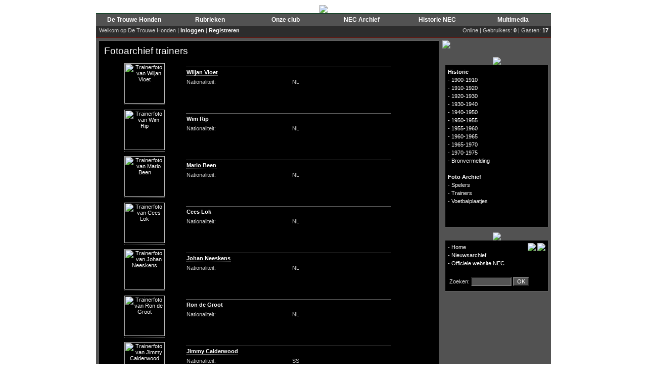

--- FILE ---
content_type: text/html; charset=UTF-8
request_url: https://www.necarchief.nl/dbid=79/tpl=1936/trainers
body_size: 3359
content:

<html xmlns="http://www.w3.org/1999/xhtml" xml:lang="nl" lang="nl">
<head>
	<title>NEC Archief</title>
		<meta name="Description" content="Een uniek overzicht van alle offici�le wedstrijden die onze club sinds de oprichting heeft gespeeld. Via het seizoensoverzicht krijg je een compleet overzicht van alle resultaten van onze trots door de jaren heen. ">
	<meta name="Keywords" content="Trouwe, Honden, DTH, NEC, Archief, Stats">
	<link rel="Stylesheet" href="/includes/css/contents.css" type="text/css">
	<link rel="Stylesheet" href="/includes/css/menu.css" type="text/css">
	<link rel="shortcut icon" href="/favicon.ico" type="image/x-icon" /> 
	
	<!--[if lte IE 6]>
	<link rel="stylesheet" type="text/css" media="screen" href="/includes/css/iefixes.css" />
	<![endif]-->
	<!-- Global site tag (gtag.js) - Google Analytics -->
	<script async src="https://www.googletagmanager.com/gtag/js?id=UA-123714790-1"></script>
	<script>
	  window.dataLayer = window.dataLayer || [];
	  function gtag(){dataLayer.push(arguments);}
	  gtag('js', new Date());

	  gtag('config', 'UA-123714790-1');
	</script>
	<script type="text/javascript" src="/includes/javascript/flashobject.js"></script>
	<script type="text/javascript">
	function changeTabContent(a,d,e){
		if (e > 0 && e < 3){
			for(var i=1;i<=2;i++){
				b = "tabContent["+i+"]";
				document.getElementById(b).style.display='none'
				c = "tabItem["+i+"]";
				document.getElementById(c).style.fontWeight='normal'
			}
		}


		if (e > 2 && e < 6){
			for(var i=3;i<=5;i++){
				b = "tabContent["+i+"]";
				document.getElementById(b).style.display='none'
				c = "tabItem["+i+"]";
				document.getElementById(c).style.fontWeight='normal'
			}
		}


		document.getElementById(a).style.display='block'
		document.getElementById(d).style.fontWeight='bold'
	}
	function tabBold(){
		document.getElementById("tabItem[1]").style.fontWeight='bold';
		document.getElementById("tabItem[3]").style.fontWeight='bold';
	}
	</script>
	<script language="javascript">
	var req;

	function loadFile(url) {
	      req = false;

	if(window.XMLHttpRequest) {
	      try {
			  req = new XMLHttpRequest();
	} catch(e) {
			  req = false;
	}

	} else if(window.ActiveXObject) {
	      try {
	      req = new ActiveXObject("Msxml2.XMLHTTP");
	      } catch(e) {
	      try {
		    req = new ActiveXObject("Microsoft.XMLHTTP");
	      } catch(e) {
		    req = false;
	      }
		    }
	}
	      if(req) {
		    req.onreadystatechange = processReqChange;
		    req.open("GET", "/includes/php/mod.poll.php"+url, true);
		    req.send(null);
	      }
	}

	function processReqChange() {

	if (req.readyState == 4) {

	if (req.status == 200) {
	document.getElementById('pollAnswers').innerHTML = req.responseText;
	document.getElementById('chooseAnswer').style.display = "none";
	} else {
	alert("Probleem met verkrijgen van data:\n" +
	req.statusText);
	}
	}
	}

	function searchGoTo() 
	{ 
		location.href="/dbid=4/tpl=1908/search="+document.zoekFormulier.search.value; 
	} 
	</script>
	<style type="text/css">
	<!--
	.blockTXT2 {
		width: 203px;
	}
	-->
	</style>
	
		<meta http-equiv="Content-Type" content="text/html; charset=iso-8859-1" />
	
</head>
<body>

<script src="https://www.google-analytics.com/urchin.js" type="text/javascript"> 
</script> 
<script type="text/javascript"> 
  _uacct="UA-1300286-4"; 
  urchinTracker(); 
</script>

<center>

<div id="website_header_img">
	<a href="/"><img src="/graphics/base/top/top4.gif" border="0"></a></div>

<div id="website">
<div id="website_header_menu">
	<table cellpadding='0' cellspacing='0' width='100%' style="border-bottom: 1px solid #0a4121; border-top: 1px solid #0a4121">
	<tr>
			<td align='center' width='150' height='25' style='background:url("/graphics/base/bar_greenMenu.jpg"); background-repeat: repeat-x; height: 25px'><a href='/dbid=1/tpl=1902/de-trouwe-honden'><font style='font-size: 12px'><b>De Trouwe Honden</b></font></a></td>
			<td align='center' width='150' height='25' style='background:url("/graphics/base/bar_greenMenu.jpg"); background-repeat: repeat-x; height: 25px'><a href='/dbid=2/tpl=1902/rubrieken'><font style='font-size: 12px'><b>Rubrieken</b></font></a></td>
			<td align='center' width='150' height='25' style='background:url("/graphics/base/bar_greenMenu.jpg"); background-repeat: repeat-x; height: 25px'><a href='/dbid=3/tpl=1902/onze-club'><font style='font-size: 12px'><b>Onze club</b></font></a></td>
			<td align='center' width='150' height='25' style='background:url("/graphics/base/bar_greenMenu.jpg"); background-repeat: repeat-x; height: 25px'><a href='/dbid=4/tpl=1902/nec-archief'><font style='font-size: 12px'><b>NEC Archief</b></font></a></td>
			<td align='center' width='150' height='25' style='background:url("/graphics/base/bar_greenMenu.jpg"); background-repeat: repeat-x; height: 25px'><a href='/dbid=5/tpl=1902/historie-nec'><font style='font-size: 12px'><b>Historie NEC</b></font></a></td>
			<td align='center' width='150' height='25' style='background:url("/graphics/base/bar_greenMenu.jpg"); background-repeat: repeat-x; height: 25px'><a href='/dbid=6/tpl=1902/multimedia'><font style='font-size: 12px'><b>Multimedia</b></font></a></td>
		</tr>
	</table>
</div>
<div id="website_content">
	<div style="font: 11px; color: white; text-align: left; background-color: #2d2d2d; height: 23px; border-bottom: 1px solid #6f150d;">
	<table cellpadding='0' cellspacing='0' width='100%'>
<tr>
	<td style='padding: 3px'>&nbsp;Welkom op De Trouwe Honden | 
			<b><a href='/dbid=93/tpl=1938'>Inloggen</a></b> | <b><a href='/dbid=101/tpl=1932'>Registreren</a></b>
		</td>
			<td style='padding: 3px; padding-right: 5px; text-align: right'>Online | Gebruikers: <b>0</b> | Gasten: <b>17</b></td>
	</tr>
</table>	</div>
	<table class="website_content_table" cellpadding="0" cellspacing="0">
	<tr>
		<td class="website_subcontent_table_tdleft">
		<div class="blockTXTcnt">
			<div class="shadingTop">
			<div class="shadingBottom">
				<big>Fotoarchief trainers</big><br><br>

				<table cellpadding='0' cellspacing='0' width='570'>
																																																																																																																					<tr>
						<td height='20' width='160' align='center'><a href="/dbid=23/tpl=1923/trainer=29" style="text-decoration: none"><img src="/graphics/gallery/thumbnails/17170.jpg" alt="Trainerfoto van Wiljan  Vloet" height="80" border="0"></a><br><br></td>
						<td>
						<table width='410'>
						<tr>
							<td colspan='2' class='headerBG_red'><b><a href="/dbid=23/tpl=1923/trainer=29">Wiljan  Vloet</b></a></td>
						</tr>
						<tr>
							<td width='210'>Nationaliteit:</td>
							<td width='200'>NL</td>
						</tr>
						<tr>
							<td width='210'></td>
							<td width='200'>&nbsp;</td>
						</tr>
						</table>
						<br><br>
						</td>
					</tr>
																	<tr>
						<td height='20' width='160' align='center'><a href="/dbid=23/tpl=1923/trainer=328" style="text-decoration: none"><img src="/graphics/gallery/thumbnails/16959.jpg" alt="Trainerfoto van Wim  Rip" height="80" border="0"></a><br><br></td>
						<td>
						<table width='410'>
						<tr>
							<td colspan='2' class='headerBG_red'><b><a href="/dbid=23/tpl=1923/trainer=328">Wim  Rip</b></a></td>
						</tr>
						<tr>
							<td width='210'>Nationaliteit:</td>
							<td width='200'>NL</td>
						</tr>
						<tr>
							<td width='210'></td>
							<td width='200'>&nbsp;</td>
						</tr>
						</table>
						<br><br>
						</td>
					</tr>
																									<tr>
						<td height='20' width='160' align='center'><a href="/dbid=23/tpl=1923/trainer=188" style="text-decoration: none"><img src="/graphics/gallery/thumbnails/818.jpg" alt="Trainerfoto van Mario  Been" height="80" border="0"></a><br><br></td>
						<td>
						<table width='410'>
						<tr>
							<td colspan='2' class='headerBG_red'><b><a href="/dbid=23/tpl=1923/trainer=188">Mario  Been</b></a></td>
						</tr>
						<tr>
							<td width='210'>Nationaliteit:</td>
							<td width='200'>NL</td>
						</tr>
						<tr>
							<td width='210'></td>
							<td width='200'>&nbsp;</td>
						</tr>
						</table>
						<br><br>
						</td>
					</tr>
																	<tr>
						<td height='20' width='160' align='center'><a href="/dbid=23/tpl=1923/trainer=124" style="text-decoration: none"><img src="/graphics/gallery/thumbnails/214.jpg" alt="Trainerfoto van Cees  Lok" height="80" border="0"></a><br><br></td>
						<td>
						<table width='410'>
						<tr>
							<td colspan='2' class='headerBG_red'><b><a href="/dbid=23/tpl=1923/trainer=124">Cees  Lok</b></a></td>
						</tr>
						<tr>
							<td width='210'>Nationaliteit:</td>
							<td width='200'>NL</td>
						</tr>
						<tr>
							<td width='210'></td>
							<td width='200'>&nbsp;</td>
						</tr>
						</table>
						<br><br>
						</td>
					</tr>
																	<tr>
						<td height='20' width='160' align='center'><a href="/dbid=23/tpl=1923/trainer=1" style="text-decoration: none"><img src="/graphics/gallery/thumbnails/234.jpg" alt="Trainerfoto van Johan  Neeskens" height="80" border="0"></a><br><br></td>
						<td>
						<table width='410'>
						<tr>
							<td colspan='2' class='headerBG_red'><b><a href="/dbid=23/tpl=1923/trainer=1">Johan  Neeskens</b></a></td>
						</tr>
						<tr>
							<td width='210'>Nationaliteit:</td>
							<td width='200'>NL</td>
						</tr>
						<tr>
							<td width='210'></td>
							<td width='200'>&nbsp;</td>
						</tr>
						</table>
						<br><br>
						</td>
					</tr>
																	<tr>
						<td height='20' width='160' align='center'><a href="/dbid=23/tpl=1923/trainer=3" style="text-decoration: none"><img src="/graphics/gallery/thumbnails/1433.jpg" alt="Trainerfoto van Ron de Groot" height="80" border="0"></a><br><br></td>
						<td>
						<table width='410'>
						<tr>
							<td colspan='2' class='headerBG_red'><b><a href="/dbid=23/tpl=1923/trainer=3">Ron de Groot</b></a></td>
						</tr>
						<tr>
							<td width='210'>Nationaliteit:</td>
							<td width='200'>NL</td>
						</tr>
						<tr>
							<td width='210'></td>
							<td width='200'>&nbsp;</td>
						</tr>
						</table>
						<br><br>
						</td>
					</tr>
																	<tr>
						<td height='20' width='160' align='center'><a href="/dbid=23/tpl=1923/trainer=2" style="text-decoration: none"><img src="/graphics/gallery/thumbnails/44.jpg" alt="Trainerfoto van Jimmy  Calderwood" height="80" border="0"></a><br><br></td>
						<td>
						<table width='410'>
						<tr>
							<td colspan='2' class='headerBG_red'><b><a href="/dbid=23/tpl=1923/trainer=2">Jimmy  Calderwood</b></a></td>
						</tr>
						<tr>
							<td width='210'>Nationaliteit:</td>
							<td width='200'>SS</td>
						</tr>
						<tr>
							<td width='210'></td>
							<td width='200'>&nbsp;</td>
						</tr>
						</table>
						<br><br>
						</td>
					</tr>
																																	<tr>
						<td height='20' width='160' align='center'><a href="/dbid=23/tpl=1923/trainer=123" style="text-decoration: none"><img src="/graphics/gallery/thumbnails/15817.jpg" alt="Trainerfoto van Jan  Pruijn" height="80" border="0"></a><br><br></td>
						<td>
						<table width='410'>
						<tr>
							<td colspan='2' class='headerBG_red'><b><a href="/dbid=23/tpl=1923/trainer=123">Jan  Pruijn</b></a></td>
						</tr>
						<tr>
							<td width='210'>Nationaliteit:</td>
							<td width='200'>NL</td>
						</tr>
						<tr>
							<td width='210'></td>
							<td width='200'>&nbsp;</td>
						</tr>
						</table>
						<br><br>
						</td>
					</tr>
																																	<tr>
						<td height='20' width='160' align='center'><a href="/dbid=23/tpl=1923/trainer=6" style="text-decoration: none"><img src="/graphics/gallery/thumbnails/513.jpg" alt="Trainerfoto van Sandor  Popovics" height="80" border="0"></a><br><br></td>
						<td>
						<table width='410'>
						<tr>
							<td colspan='2' class='headerBG_red'><b><a href="/dbid=23/tpl=1923/trainer=6">Sandor  Popovics</b></a></td>
						</tr>
						<tr>
							<td width='210'>Nationaliteit:</td>
							<td width='200'>HU</td>
						</tr>
						<tr>
							<td width='210'></td>
							<td width='200'>&nbsp;</td>
						</tr>
						</table>
						<br><br>
						</td>
					</tr>
																																									<tr>
						<td height='20' width='160' align='center'><a href="/dbid=23/tpl=1923/trainer=5" style="text-decoration: none"><img src="/graphics/gallery/thumbnails/506.jpg" alt="Trainerfoto van Leen  Looyen" height="80" border="0"></a><br><br></td>
						<td>
						<table width='410'>
						<tr>
							<td colspan='2' class='headerBG_red'><b><a href="/dbid=23/tpl=1923/trainer=5">Leen  Looyen</b></a></td>
						</tr>
						<tr>
							<td width='210'>Nationaliteit:</td>
							<td width='200'>NL</td>
						</tr>
						<tr>
							<td width='210'></td>
							<td width='200'>&nbsp;</td>
						</tr>
						</table>
						<br><br>
						</td>
					</tr>
																																																	<tr>
						<td height='20' width='160' align='center'><a href="/dbid=23/tpl=1923/trainer=19" style="text-decoration: none"><img src="/graphics/gallery/thumbnails/431.jpg" alt="Trainerfoto van Wiel  Coerver" height="80" border="0"></a><br><br></td>
						<td>
						<table width='410'>
						<tr>
							<td colspan='2' class='headerBG_red'><b><a href="/dbid=23/tpl=1923/trainer=19">Wiel  Coerver</b></a></td>
						</tr>
						<tr>
							<td width='210'>Nationaliteit:</td>
							<td width='200'>NL</td>
						</tr>
						<tr>
							<td width='210'></td>
							<td width='200'>&nbsp;</td>
						</tr>
						</table>
						<br><br>
						</td>
					</tr>
																									<tr>
						<td height='20' width='160' align='center'><a href="/dbid=23/tpl=1923/trainer=207" style="text-decoration: none"><img src="/graphics/gallery/thumbnails/1816.jpg" alt="Trainerfoto van Jan  Remmers" height="80" border="0"></a><br><br></td>
						<td>
						<table width='410'>
						<tr>
							<td colspan='2' class='headerBG_red'><b><a href="/dbid=23/tpl=1923/trainer=207">Jan  Remmers</b></a></td>
						</tr>
						<tr>
							<td width='210'>Nationaliteit:</td>
							<td width='200'>NL</td>
						</tr>
						<tr>
							<td width='210'></td>
							<td width='200'>&nbsp;</td>
						</tr>
						</table>
						<br><br>
						</td>
					</tr>
																																																																																																																																												</table>
			</div>
			</div>
		</div>
		</td>
		<td class="website_subcontent_table_tdcenter">
		</td>
		<td class="website_subcontent_table_tdright">
			<img src="/graphics/base/submenu_Historie NEC.gif" style="margin-top: 5px"><br><br>

<div style="margin: 5px">
<center>
<img src="/graphics/base/h_Historie NEC.jpg"></center><div class="blockTXT2" style="height: 320px"><div class="paddingAdd" style="text-align: left">
			<!--<a href="/dbid=13/tpl=1902"><b>Historie</b></a><br>-->
		<b>Historie</b><br>
						- <a href="/dbid=47/tpl=1902/1900-1910"><font style='font:normal'>1900-1910</font></a><br>
							- <a href="/dbid=48/tpl=1902/1910-1920"><font style='font:normal'>1910-1920</font></a><br>
							- <a href="/dbid=49/tpl=1902/1920-1930"><font style='font:normal'>1920-1930</font></a><br>
							- <a href="/dbid=50/tpl=1902/1930-1940"><font style='font:normal'>1930-1940</font></a><br>
							- <a href="/dbid=51/tpl=1902/1940-1950"><font style='font:normal'>1940-1950</font></a><br>
							- <a href="/dbid=52/tpl=1902/1950-1955"><font style='font:normal'>1950-1955</font></a><br>
							- <a href="/dbid=54/tpl=1902/1955-1960"><font style='font:normal'>1955-1960</font></a><br>
							- <a href="/dbid=55/tpl=1902/1960-1965"><font style='font:normal'>1960-1965</font></a><br>
							- <a href="/dbid=56/tpl=1902/1965-1970"><font style='font:normal'>1965-1970</font></a><br>
							- <a href="/dbid=57/tpl=1902/1970-1975"><font style='font:normal'>1970-1975</font></a><br>
							- <a href="/dbid=53/tpl=1902/bronvermelding"><font style='font:normal'>Bronvermelding</font></a><br>
				<br>
			<!--<a href="/dbid=29/tpl=1902"><b>Foto Archief</b></a><br>-->
		<b>Foto Archief</b><br>
						- <a href="/dbid=78/tpl=1935/spelers"><font style='font:normal'>Spelers</font></a><br>
							- <a href="/dbid=79/tpl=1936/trainers"><font style='font:normal'>Trainers</font></a><br>
							- <a href="/dbid=83/tpl=1902/voetbalplaatjes"><font style='font:normal'>Voetbalplaatjes</font></a><br>
				<br>
</div></div>
</div>
<div style="margin: 5px">
<center><img src="/graphics/base/h_quicklinks.jpg"><div class="blockTXT2" style="height: 100px; font-weight: normal"><div class="paddingAdd">
<a href="http://translate.google.com/translate?u=http%3A%2F%2Fwww.necarchief.nl&hl=nl&ie=UTF-8&sl=nl&tl=en" target="_blank"><img src="/graphics/base/flag_en.jpg" border="0" align="right"></a> <a href="http://translate.google.com/translate?u=http%3A%2F%2Fwww.necarchief.nl&hl=nl&ie=UTF-8&sl=nl&tl=de" target="_blank"><img src="/graphics/base/flag_de.gif" border="0" align="right"></a> 
- <a href="/">Home</a><br>
- <a href='/dbid=58/tpl=1913/cat=2'>Nieuwsarchief</a><br>
- <a href="http://www.nec-nijmegen.nl" target="_blank">Officiele website NEC</a><br>
<br>
<form name="zoekFormulier" style="margin: 3px" onSubmit="searchGoTo(); return false;">
Zoeken: <input type='text' name='search' style='width: 80px'> <input type='submit' value='OK'>
</form>
</div></div>
</center></div>
</div>		</td>
	</tr>
	</table>
</div>

<div id="website_bottom">
	<div style="padding: 5px">
	<a href='#top'>Top</a>&nbsp;&nbsp;<b>|</b>&nbsp;&nbsp;<a href='/'>Home</a>&nbsp;&nbsp;<b>|</b>&nbsp;&nbsp;<a href='/dbid=90/tpl=1934'>Contact</a>&nbsp;&nbsp;<b>|</b>&nbsp;&nbsp;<a href='/dbid=42/tpl=1902'>Copyright</a>&nbsp;&nbsp;<b>|</b>&nbsp;&nbsp;<a href='https://www.detrouwehonden.nl'>NEC Nijmegen</a>
	</div>
</div>

</div>

<br>

</center>

</body>
</html>